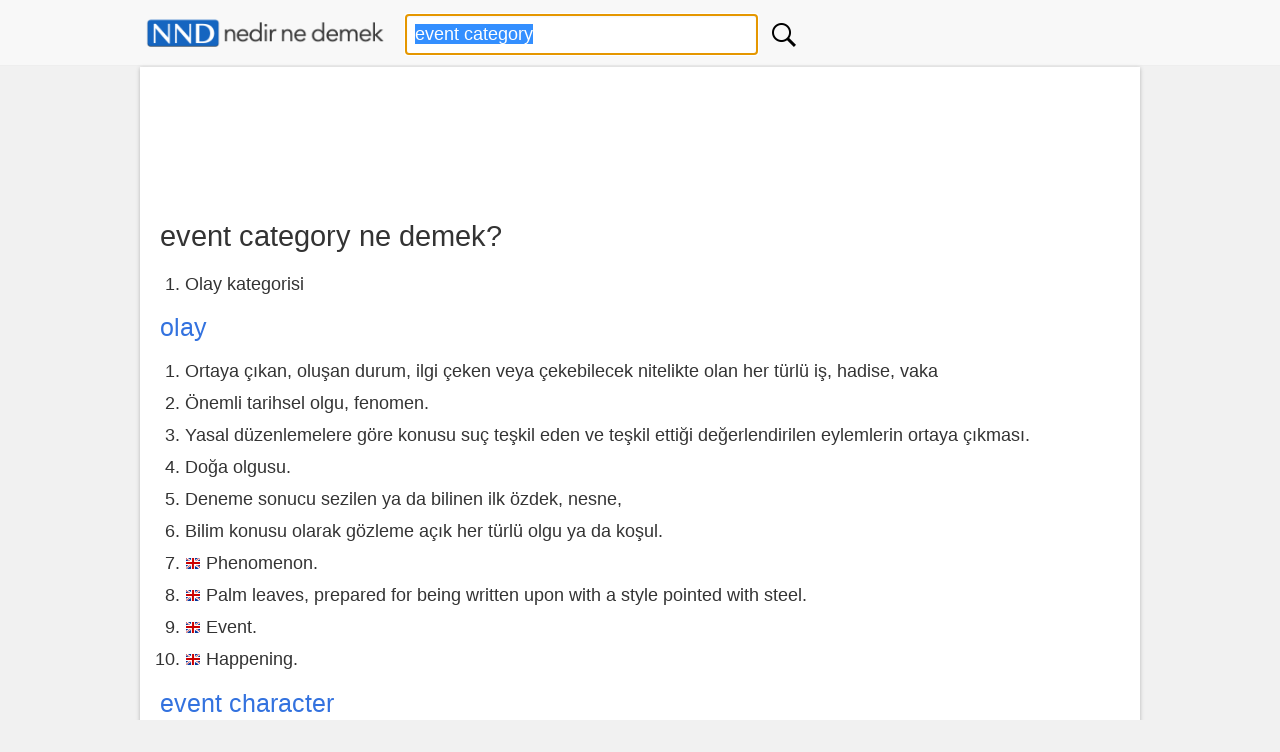

--- FILE ---
content_type: text/html; charset=utf-8
request_url: https://www.google.com/recaptcha/api2/aframe
body_size: 267
content:
<!DOCTYPE HTML><html><head><meta http-equiv="content-type" content="text/html; charset=UTF-8"></head><body><script nonce="U_P0O0vJDE7mbJRXdskUvA">/** Anti-fraud and anti-abuse applications only. See google.com/recaptcha */ try{var clients={'sodar':'https://pagead2.googlesyndication.com/pagead/sodar?'};window.addEventListener("message",function(a){try{if(a.source===window.parent){var b=JSON.parse(a.data);var c=clients[b['id']];if(c){var d=document.createElement('img');d.src=c+b['params']+'&rc='+(localStorage.getItem("rc::a")?sessionStorage.getItem("rc::b"):"");window.document.body.appendChild(d);sessionStorage.setItem("rc::e",parseInt(sessionStorage.getItem("rc::e")||0)+1);localStorage.setItem("rc::h",'1769208450106');}}}catch(b){}});window.parent.postMessage("_grecaptcha_ready", "*");}catch(b){}</script></body></html>